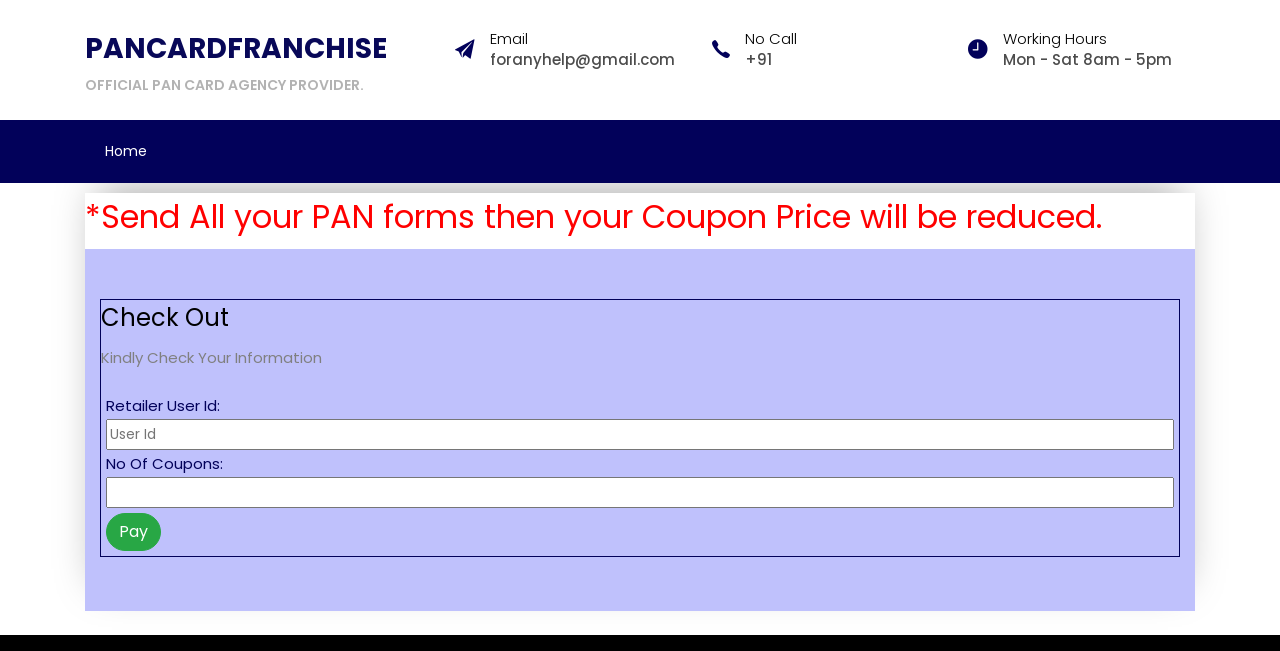

--- FILE ---
content_type: text/html; charset=UTF-8
request_url: https://pancardfranchise.com/buy-retailer-coupon.php
body_size: 2352
content:


<!DOCTYPE html>
<html lang="en">
  <head><meta http-equiv="Content-Type" content="text/html; charset=utf-8">
    <title>UTI Coupon Buy Online UTIITSL PAN 100% Working 2025</title>
    
    <meta name="viewport" content="width=device-width, initial-scale=1, shrink-to-fit=no">
    
    <link href="https://fonts.googleapis.com/css?family=Poppins:300,400,500,600,700&display=swap" rel="stylesheet">

    <link rel="stylesheet" href="css/open-iconic-bootstrap.min.css">
    <link rel="stylesheet" href="css/animate.css">
    
    <link rel="stylesheet" href="css/owl.carousel.min.css">
    <link rel="stylesheet" href="css/owl.theme.default.min.css">
    <link rel="stylesheet" href="css/magnific-popup.css">

    <link rel="stylesheet" href="css/aos.css">

    <link rel="stylesheet" href="css/ionicons.min.css">
    
    <link rel="stylesheet" href="css/flaticon.css">
    <link rel="stylesheet" href="css/icomoon.css">
    <link rel="stylesheet" href="css/style.css">
	
	<script data-ad-client="ca-pub-2065622911431464" async src="https://pagead2.googlesyndication.com/pagead/js/adsbygoogle.js"></script>
	
	
  </head>
  <body>
  





<!-- Modal -->



  
  
  
  <div class="container py-1">
    		<div class="row no-gutters d-flex align-items-center align-items-stretch">
    				<div class="col-md-4 d-flex align-items-center py-4">
    				<a class="navbar-brand" href="index.php"><h3 style="font-weight:800; color:#080858;">PanCardFranchise </h3><span>Official PAN Card Agency Provider.</span></a>
    			</div>
	    		<div class="col-lg-8 d-block">
		    		<div class="row d-flex">
					    <div class="col-md d-flex topper align-items-center align-items-stretch py-md-4">
					    	<div class="icon d-flex justify-content-center align-items-center"><span class="ion-ios-paper-plane"></span></div>
					    	<div class="text">
					    		<span>Email</span>
						    	<span>foranyhelp@gmail.com</span>
						    </div>
					    </div>
					    <div class="col-md d-flex topper align-items-center align-items-stretch py-md-4">
					    	<div class="icon d-flex justify-content-center align-items-center"><span class="ion-ios-call"></span></div>
						    <div class="text">
						    	<span>No Call</span>
						    	<span>+91 </span>
						    </div>
					    </div>
					    <div class="col-md d-flex topper align-items-center align-items-stretch py-md-4">
					    	<div class="icon d-flex justify-content-center align-items-center"><span class="ion-ios-time"></span></div>
						    <div class="text">
						    	<span>Working Hours</span>
						    	<span>Mon - Sat 8am - 5pm</span>
						    </div>
					    </div>
				    </div>
			    </div>
		    </div>
		  </div>
  
  
	  
	  <nav class="navbar navbar-expand-lg navbar-dark bg-dark ftco-navbar-light" id="ftco-navbar">
	    <div class="container d-flex align-items-center">
				<button class="navbar-toggler" type="button" data-toggle="collapse" data-target="#ftco-nav" aria-controls="ftco-nav" aria-expanded="false" aria-label="Toggle navigation">
	        <span class="oi oi-menu"></span> Menu
	      </button>
	     
	      <div class="collapse navbar-collapse" id="ftco-nav">
	        <ul class="navbar-nav mr-auto">
	        	<li class="nav-item "><a href="index.php" class="nav-link">Home</a></li>
	        	
			   
			    
			
	        </ul>
		
	
</div>
			   
	      </div>
	    </div>
	  </nav>
    <!-- END nav -->
    


		<section class="ftco-section ftco-no-pt ftco-no-pb ftco-consult mb-4"  >
			<div class="container">
				<div class="row d-flex no-gutters align-items-stretch	consult-wrap" style="margin-top:10px;">
				
				
				
													<h2> <font color="red"> *Send All your PAN forms then your Coupon Price will be reduced. </font>	</h2>

					
					<div class="col-md-12 wrap-about ftco-animate align-items-stretch d-flex">
						
						
						
										
									
											  <div class="col-md-12" style="background-image: linear-gradient(-90deg, #BFC1FC, #BFC1FC);" >
        		
				
						<div id="info"style="border:1px solid #02015A; margin-top:50px;">
						<h4>Check Out </h4>
						<p>Kindly Check Your Information </a></p>
						
						<form action="PaytmKit/pgRedirect1.php" method="post" class=" " style=" padding:5px;  color:#02015A"><input type="hidden"  placeholder="userid" name="ORDER_ID" style="color:#332995; font-size:14px; width:100%;" readonly value="ORD136719617">Retailer User Id:<br/> <input required  type="text" name="uid"  placeholder="User Id" style="color:#332995; font-size:14px; width:100%; " value=""><br/> No Of Coupons:<br/> <input required  type="number" name="num"  placeholder="" style="color:#332995; font-size:14px; width:100%; margin-bottom:5px; " value=""><input type="submit" class="btn btn-success" value="Pay" /></div></form>
						
					<br/><br/>
		        </div>
										
									
									
								
							
							
						
					</div>
					
					
					
				</div>
			</div>
		</section>
		
	
	
		


    

		
   <footer class="ftco-footer ftco-bg-dark ftco-section">
      <div class="container">
        <div class="row mb-5">
          <div class="col-md-6 col-lg-3">
            <div class="ftco-footer-widget mb-5">
            	<h2 class="ftco-heading-2">Have a Questions?</h2>
            	<div class="block-23 mb-3">
	              <ul>
	                <li><span class="icon icon-map-marker"></span><span class="text">Kolkata, West Bengal, IN</span></li>
	                <li><a href="#"><span class="icon icon-phone"></span><span class="text">+91 </span></a></li>
	                <li><a href="#"><span class="icon icon-envelope"></span><span class="text">@gmail.com</span></a></li>
	              </ul>
	            </div>
	            <ul class="ftco-footer-social list-unstyled float-md-left float-lft mt-3">
                <li class="ftco-animate"><a href="#"><span class="icon-twitter"></span></a></li>
                <li class="ftco-animate"><a href="#"><span class="icon-facebook"></span></a></li>
                <li class="ftco-animate"><a href="#"><span class="icon-instagram"></span></a></li>
              </ul>
            </div>
          </div>
          <div class="col-md-6 col-lg-2">
            <div class="ftco-footer-widget mb-5 ml-md-4">
              <h2 class="ftco-heading-2">Links</h2>
              <ul class="list-unstyled">
                <li><a href="index.php"><span class="ion-ios-arrow-round-forward mr-2"></span>Home</a></li>
               
              </ul>
            </div>
          </div>
          
          <div class="col-md-6 col-lg-3">
            <div class="ftco-footer-widget mb-5">
            	<h2 class="ftco-heading-2">Subscribe Us!</h2>
              <form action="#" class="subscribe-form">
                <div class="form-group">
                  <input type="text" class="form-control mb-2 text-center" placeholder="Enter email address">
                  <input type="submit" value="Subscribe" class="form-control submit px-3">
                </div>
              </form>
            </div>
          </div>
        </div>
        <div class="row">
          <div class="col-md-12 text-center">

            <p>
  Copyright &copy;<script>document.write(new Date().getFullYear());</script> All rights reserved </a>
</p>
          </div>
        </div>
      </div>
    </footer>
    
  

  <!-- loader -->
  <!--<div id="ftco-loader" class="show fullscreen"><svg class="circular" width="48px" height="48px"><circle class="path-bg" cx="24" cy="24" r="22" fill="none" stroke-width="4" stroke="#eeeeee"/><circle class="path" cx="24" cy="24" r="22" fill="none" stroke-width="4" stroke-miterlimit="10" stroke="#F96D00"/></svg></div>-->


  <script src="js/jquery.min.js"></script>
  <script src="js/jquery-migrate-3.0.1.min.js"></script>
  <script src="js/popper.min.js"></script>
  <script src="js/bootstrap.min.js"></script>
  <script src="js/jquery.easing.1.3.js"></script>
  <script src="js/jquery.waypoints.min.js"></script>
  <script src="js/jquery.stellar.min.js"></script>
  <script src="js/owl.carousel.min.js"></script>
  <script src="js/jquery.magnific-popup.min.js"></script>
  <script src="js/aos.js"></script>
  <script src="js/jquery.animateNumber.min.js"></script>
  <script src="js/scrollax.min.js"></script>
  <script src="https://maps.googleapis.com/maps/api/js?key=AIzaSyBVWaKrjvy3MaE7SQ74_uJiULgl1JY0H2s&sensor=false"></script>
  <script src="js/google-map.js"></script>
  <script src="js/main.js"></script>
    
  </body>
</html>

--- FILE ---
content_type: text/html; charset=utf-8
request_url: https://www.google.com/recaptcha/api2/aframe
body_size: 267
content:
<!DOCTYPE HTML><html><head><meta http-equiv="content-type" content="text/html; charset=UTF-8"></head><body><script nonce="fvy9EQsG8VP_z_FlCv-Lng">/** Anti-fraud and anti-abuse applications only. See google.com/recaptcha */ try{var clients={'sodar':'https://pagead2.googlesyndication.com/pagead/sodar?'};window.addEventListener("message",function(a){try{if(a.source===window.parent){var b=JSON.parse(a.data);var c=clients[b['id']];if(c){var d=document.createElement('img');d.src=c+b['params']+'&rc='+(localStorage.getItem("rc::a")?sessionStorage.getItem("rc::b"):"");window.document.body.appendChild(d);sessionStorage.setItem("rc::e",parseInt(sessionStorage.getItem("rc::e")||0)+1);localStorage.setItem("rc::h",'1768822484683');}}}catch(b){}});window.parent.postMessage("_grecaptcha_ready", "*");}catch(b){}</script></body></html>